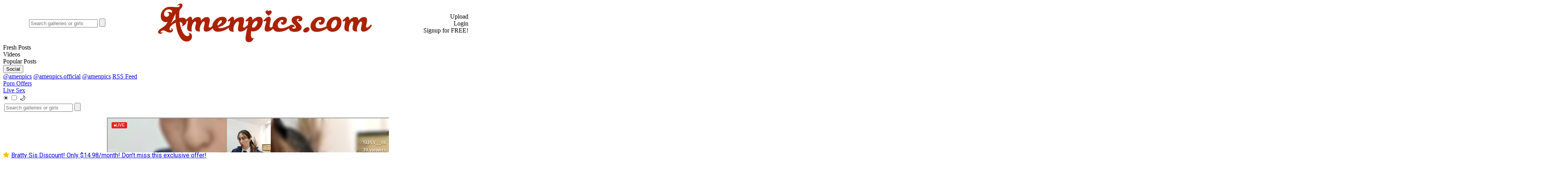

--- FILE ---
content_type: text/html
request_url: https://amenpics.com/video/9607B6D6-87F5-41FB-96BD-D3D4A16CAD7B
body_size: 20237
content:
<!doctype html>
<html lang="en">
<head>
    <meta charset="utf-8" />
<link rel="alternate" hreflang="x-default" href="https://www.amenpics.com/" />
<link href="//fonts.googleapis.com/css?family=Open+Sans:400,700,600,300&amp;subset=latin,greek" rel="stylesheet" type="text/css">
<link href="//fonts.googleapis.com/css?family=Open+Sans+Condensed:300,700&subset=latin,greek" rel="stylesheet" type="text/css">
<link href="//fonts.googleapis.com/css?family=Roboto+Condensed:400,400i,500,700,300&amp;subset=latin,greek" rel="stylesheet" type="text/css">
<link href="//fonts.googleapis.com/css?family=Roboto:400,300,500,700&amp;subset=latin,greek" rel="stylesheet" type="text/css">

<meta name='dmca-site-verification' content='dkJsT0NPRWZGZ29hK0xhUHBUbWlLN2libHB5ZWgxNnFnN1R6WTEvcTl2UT01' />
<meta name="eroads_" content="deff6f0f14dd1dd002c220c3aace2ec2" />



<script src="/includes/jquery/jquery-2.1.1.min.js"></script>

<!--<link rel="stylesheet" href="/includes/awesomplete/awesomplete.css" />
<script src="/includes/awesomplete/awesomplete.js"></script>-->
   
<link rel="stylesheet" href="/includes/fancybox/source/jquery.fancybox.css" type="text/css" media="screen" />
<script type="text/javascript" src="/includes/fancybox/source/jquery.fancybox.pack.js"></script>
<script type="text/javascript" src="/includes/fancybox/source/helpers/jquery.fancybox-media.js"></script>
<script src="/includes/clipboard.min.js"></script>
<script src="https://cdn.jsdelivr.net/npm/js-cookie@3.0.1/dist/js.cookie.min.js"></script>


    <link rel="stylesheet" href="/includes/style_full.css?x=1/21/2026 2:44:26 PM" type="text/css"/>





<!-- Google tag (gtag.js) -->
<script async src="https://www.googletagmanager.com/gtag/js?id=G-R096DXHMJ7"></script>
<script>
  window.dataLayer = window.dataLayer || [];
  function gtag(){dataLayer.push(arguments);}
  gtag('js', new Date());

  gtag('config', 'G-R096DXHMJ7');
</script>

<script type="text/javascript" src="/includes/js.cookie.js"></script>
<script type="text/javascript" src="/includes/js_full.js"></script>
<script src="https://cdn-fc.com/creatives/bar/bar.min.js?v=1742148239"></script>

                <script src="/includes/fluidplayer-3.5.0.min.js"></script>
                <meta property="og:image:width" content="1280"/>
                <meta property="og:image:height" content="720"/>
        


        
        
        <link rel="canonical" href="https://www.amenpics.com/video/9607B6D6-87F5-41FB-96BD-D3D4A16CAD7B">


        <meta property="fb:app_id"      content="510791552619985">
        <meta property="og:title"       content="My Stepbrothers Fat Cock - S28:E8 | Amenpics.com - Erotic Pictures and Videos Of Beautiful Girls And Nude Models">
        <meta property="og:url"         content="https://www.amenpics.com/video/9607B6D6-87F5-41FB-96BD-D3D4A16CAD7B"/>
        <meta property="og:type"        content="article" />
        <meta property="og:image"       content="https://www.amenpics.com/images/posts/2023/_radF8FB7-2023-9-3.jpg">

        <meta name="twitter:card" content="summary_large_image">
        <meta name="twitter:site" content="@amenpics">
        <meta name="twitter:title" content="My Stepbrothers Fat Cock - S28:E8 | Amenpics.com - Erotic Pictures and Videos Of Beautiful Girls And Nude Models">
        <meta name="twitter:description" content="Molly Litle can't help but mock her stepbrother Jay Romero. Today, she makes fun of him for having his pants down l">
        <meta name="twitter:image" content="https://www.amenpics.com/images/posts/2023/_radF8FB7-2023-9-3.jpg">    

    
    <meta name="RATING" content="RTA-5042-1996-1400-1577-RTA" />
    <meta name="viewport" content="width=device-width,initial-scale=1,maximum-scale=1,user-scalable=no">

    <link rel="apple-touch-icon" sizes="180x180" href="/apple-touch-icon.png">
    <link rel="icon" type="image/png" sizes="32x32" href="/favicon-32x32.png">
    <link rel="icon" type="image/png" sizes="16x16" href="/favicon-16x16.png">
    <link rel="manifest" href="/site.webmanifest">
    <link rel="mask-icon" href="/safari-pinned-tab.svg" color="#aa2200">
    <meta name="msapplication-TileColor" content="#aa2200">
    <meta name="theme-color" content="#ffffff">

    <link rel="alternate" type="application/rss+xml" title="RSS" href="https://www.amenpics.com/images/posts/amenpics_RSS.xml" />
    <meta name="keywords" content="free erotic pictures, nude, models, erotica, pussy, topless babes, beauty nudes, met art, girls, femjoy, models mc nudes, mcn, nude massage, 18 nude girls, xart, x-art, caprice, wowgirls, wowporn, joymii, twistys, playboy, playmates, celebrities, ftv, ftv girls,nude videos, nude women, naked women, eighteen, playboy plus, mpl studio" />
    <meta name="description" content="Amenpics.com provides thumbnail links to the most beautiful nude models on the web. Daily updated erotic picture galleries." />
    <meta property="og:description" content="Molly Litle can't help but mock her stepbrother Jay Romero. Today, she makes fun of him for having his pants down low without even though he's not hard at all. Molly tells Jay that she's going to start walking around with her panties down low. In response, Jay snaps that he'd put his big fat cock in her pussy if she did. She challenges him to just do it.Jay backs down initially, but when Molly approaches him later with her panties around her knees, Jay bends her over the table and shoves it in. Molly is suitably impressed by the size of Jay's dick. She needs more than just a pussy pounding bent over the table! Dropping to her knees, she strokes Jay and sucks him from balls to head to make sure he's with her in continuing their liaison.Moving to the couch, Molly climbs aboard Jay's hardon and rides him in reverse cowgirl. Her petite frame is so easy for Jay to pick up and move as he will. He turns Molly onto her side so she can curl up and get pounded on her side. When she sprawls out and spreads her thighs, Molly gets one last hard fuck before Jay pulls out to nut all over her twat." />
    <meta http-equiv="cache-control" content="public">
    <meta http-equiv="expires" content="Tue, 21 Jul 2026 00:00:01 GMT">
    <meta name="norton-safeweb-site-verification" content="mt1ehllj3uf44q567r8fql9gnp86a16ek3lglrwtnaguc4jwfgx5c3tohc18y--jd2f5iv0hlal9wnqlj18u38ov4wsad5f-98gxtheqvhcxjqzxn0-w3-rxq4srnnbc" />
    <style>
        .blurred {
            filter: blur(6px);
            transition: filter 0.3s ease; /* optional smooth transition */
        }
    </style>
    <title>My Stepbrothers Fat Cock - S28:E8 | Amenpics.com - Erotic Pictures and Videos Of Beautiful Girls And Nude Models</title>
</head>
<body class="mainbody">
<script type="application/javascript">
    (function() {
        //version 1.0.0
        var adConfig = {
            "ads_host": "a.pemsrv.com",
            "syndication_host": "s.pemsrv.com",
            "idzone": 4483037,
            "popup_fallback": true,
            "popup_force": false,
            "chrome_enabled": true,
            "new_tab": true,
            "frequency_period": 90,
            "frequency_count": 1,
            "trigger_method": 2,
            "trigger_class": "pin",
            "trigger_delay": 0,
            "only_inline": false
        };
        if(!window.document.querySelectorAll){document.querySelectorAll=document.body.querySelectorAll=Object.querySelectorAll=function querySelectorAllPolyfill(r,c,i,j,a){var d=document,s=d.createStyleSheet();a=d.all;c=[];r=r.replace(/\[for\b/gi,"[htmlFor").split(",");for(i=r.length;i--;){s.addRule(r[i],"k:v");for(j=a.length;j--;){a[j].currentStyle.k&&c.push(a[j])}s.removeRule(0)}return c}}var popMagic={version:1,cookie_name:"",url:"",config:{},open_count:0,top:null,browser:null,venor_loaded:false,venor:false,configTpl:{ads_host:"",syndication_host:"",idzone:"",frequency_period:720,frequency_count:1,trigger_method:1,trigger_class:"",popup_force:false,popup_fallback:false,chrome_enabled:true,new_tab:false,cat:"",tags:"",el:"",sub:"",sub2:"",sub3:"",only_inline:false,trigger_delay:0,cookieconsent:true},init:function(config){if(typeof config.idzone==="undefined"||!config.idzone){return}if(typeof config["customTargeting"]==="undefined"){config["customTargeting"]=[]}window["customTargeting"]=config["customTargeting"]||null;var customTargeting=Object.keys(config["customTargeting"]).filter(function(c){return c.search("ex_")>=0});if(customTargeting.length){customTargeting.forEach(function(ct){return this.configTpl[ct]=null}.bind(this))}for(var key in this.configTpl){if(!Object.prototype.hasOwnProperty.call(this.configTpl,key)){continue}if(typeof config[key]!=="undefined"){this.config[key]=config[key]}else{this.config[key]=this.configTpl[key]}}if(typeof this.config.idzone==="undefined"||this.config.idzone===""){return}if(this.config.only_inline!==true){this.loadHosted()}this.addEventToElement(window,"load",this.preparePop)},getCountFromCookie:function(){if(!this.config.cookieconsent){return 0}var shownCookie=popMagic.getCookie(popMagic.cookie_name);var ctr=typeof shownCookie==="undefined"?0:parseInt(shownCookie);if(isNaN(ctr)){ctr=0}return ctr},getLastOpenedTimeFromCookie:function(){var shownCookie=popMagic.getCookie(popMagic.cookie_name);var delay=null;if(typeof shownCookie!=="undefined"){var value=shownCookie.split(";")[1];delay=value>0?parseInt(value):0}if(isNaN(delay)){delay=null}return delay},shouldShow:function(){if(popMagic.open_count>=popMagic.config.frequency_count){return false}var ctr=popMagic.getCountFromCookie();const last_opened_time=popMagic.getLastOpenedTimeFromCookie();const current_time=Math.floor(Date.now()/1e3);const maximumDelayTime=last_opened_time+popMagic.config.trigger_delay;if(last_opened_time&&maximumDelayTime>current_time){return false}popMagic.open_count=ctr;return!(ctr>=popMagic.config.frequency_count)},venorShouldShow:function(){return popMagic.venor_loaded&&popMagic.venor==="0"},setAsOpened:function(){var new_ctr=1;if(popMagic.open_count!==0){new_ctr=popMagic.open_count+1}else{new_ctr=popMagic.getCountFromCookie()+1}const last_opened_time=Math.floor(Date.now()/1e3);if(popMagic.config.cookieconsent){popMagic.setCookie(popMagic.cookie_name,`${new_ctr};${last_opened_time}`,popMagic.config.frequency_period)}},loadHosted:function(){var hostedScript=document.createElement("script");hostedScript.type="application/javascript";hostedScript.async=true;hostedScript.src="//"+this.config.ads_host+"/popunder1000.js";hostedScript.id="popmagicldr";for(var key in this.config){if(!Object.prototype.hasOwnProperty.call(this.config,key)){continue}if(key==="ads_host"||key==="syndication_host"){continue}hostedScript.setAttribute("data-exo-"+key,this.config[key])}var insertAnchor=document.getElementsByTagName("body").item(0);if(insertAnchor.firstChild){insertAnchor.insertBefore(hostedScript,insertAnchor.firstChild)}else{insertAnchor.appendChild(hostedScript)}},preparePop:function(){if(typeof exoJsPop101==="object"&&Object.prototype.hasOwnProperty.call(exoJsPop101,"add")){return}popMagic.top=self;if(popMagic.top!==self){try{if(top.document.location.toString()){popMagic.top=top}}catch(err){}}popMagic.cookie_name="zone-cap-"+popMagic.config.idzone;if(popMagic.shouldShow()){var xmlhttp=new XMLHttpRequest;xmlhttp.onreadystatechange=function(){if(xmlhttp.readyState==XMLHttpRequest.DONE){popMagic.venor_loaded=true;if(xmlhttp.status==200){popMagic.venor=xmlhttp.responseText}else{popMagic.venor="0"}}};var protocol=document.location.protocol!=="https:"&&document.location.protocol!=="http:"?"https:":document.location.protocol;xmlhttp.open("GET",protocol+"//"+popMagic.config.syndication_host+"/venor.php",true);try{xmlhttp.send()}catch(error){popMagic.venor_loaded=true}}popMagic.buildUrl();popMagic.browser=popMagic.browserDetector.detectBrowser(navigator.userAgent);if(!popMagic.config.chrome_enabled&&(popMagic.browser.name==="chrome"||popMagic.browser.name==="crios")){return}var popMethod=popMagic.getPopMethod(popMagic.browser);popMagic.addEvent("click",popMethod)},getPopMethod:function(browserInfo){if(popMagic.config.popup_force){return popMagic.methods.popup}if(popMagic.config.popup_fallback&&browserInfo.name==="chrome"&&browserInfo.version>=68&&!browserInfo.isMobile){return popMagic.methods.popup}if(browserInfo.isMobile){return popMagic.methods.default}if(browserInfo.name==="chrome"){return popMagic.methods.chromeTab}return popMagic.methods.default},buildUrl:function(){var protocol=document.location.protocol!=="https:"&&document.location.protocol!=="http:"?"https:":document.location.protocol;var p=top===self?document.URL:document.referrer;var script_info={type:"inline",name:"popMagic",ver:this.version};var encodeScriptInfo=function(script_info){var result=script_info["type"]+"|"+script_info["name"]+"|"+script_info["ver"];return encodeURIComponent(btoa(result))};var customTargetingParams="";if(customTargeting&&Object.keys(customTargeting).length){var customTargetingKeys=typeof customTargeting==="object"?Object.keys(customTargeting):customTargeting;var value;customTargetingKeys.forEach(function(key){if(typeof customTargeting==="object"){value=customTargeting[key]}else if(Array.isArray(customTargeting)){value=scriptEl.getAttribute(key)}var keyWithoutExoPrefix=key.replace("data-exo-","");customTargetingParams+=`&${keyWithoutExoPrefix}=${value}`})}this.url=protocol+"//"+this.config.syndication_host+"/splash.php"+"?cat="+this.config.cat+"&idzone="+this.config.idzone+"&type=8"+"&p="+encodeURIComponent(p)+"&sub="+this.config.sub+(this.config.sub2!==""?"&sub2="+this.config.sub2:"")+(this.config.sub3!==""?"&sub3="+this.config.sub3:"")+"&block=1"+"&el="+this.config.el+"&tags="+this.config.tags+"&cookieconsent="+this.config.cookieconsent+"&scr_info="+encodeScriptInfo(script_info)+customTargetingParams},addEventToElement:function(obj,type,fn){if(obj.addEventListener){obj.addEventListener(type,fn,false)}else if(obj.attachEvent){obj["e"+type+fn]=fn;obj[type+fn]=function(){obj["e"+type+fn](window.event)};obj.attachEvent("on"+type,obj[type+fn])}else{obj["on"+type]=obj["e"+type+fn]}},addEvent:function(type,fn){var targetElements;if(popMagic.config.trigger_method=="3"){targetElements=document.querySelectorAll("a");for(i=0;i<targetElements.length;i++){popMagic.addEventToElement(targetElements[i],type,fn)}return}if(popMagic.config.trigger_method=="2"&&popMagic.config.trigger_method!=""){var trigger_classes;var trigger_classes_final=[];if(popMagic.config.trigger_class.indexOf(",")===-1){trigger_classes=popMagic.config.trigger_class.split(" ")}else{var trimmed_trigger_classes=popMagic.config.trigger_class.replace(/\s/g,"");trigger_classes=trimmed_trigger_classes.split(",")}for(var i=0;i<trigger_classes.length;i++){if(trigger_classes[i]!==""){trigger_classes_final.push("."+trigger_classes[i])}}targetElements=document.querySelectorAll(trigger_classes_final.join(", "));for(i=0;i<targetElements.length;i++){popMagic.addEventToElement(targetElements[i],type,fn)}return}popMagic.addEventToElement(document,type,fn)},setCookie:function(name,value,ttl_minutes){if(!this.config.cookieconsent){return false}ttl_minutes=parseInt(ttl_minutes,10);var now_date=new Date;now_date.setMinutes(now_date.getMinutes()+parseInt(ttl_minutes));var c_value=encodeURIComponent(value)+"; expires="+now_date.toUTCString()+"; path=/";document.cookie=name+"="+c_value},getCookie:function(name){if(!this.config.cookieconsent){return false}var i,x,y,cookiesArray=document.cookie.split(";");for(i=0;i<cookiesArray.length;i++){x=cookiesArray[i].substr(0,cookiesArray[i].indexOf("="));y=cookiesArray[i].substr(cookiesArray[i].indexOf("=")+1);x=x.replace(/^\s+|\s+$/g,"");if(x===name){return decodeURIComponent(y)}}},randStr:function(length,possibleChars){var text="";var possible=possibleChars||"ABCDEFGHIJKLMNOPQRSTUVWXYZabcdefghijklmnopqrstuvwxyz0123456789";for(var i=0;i<length;i++){text+=possible.charAt(Math.floor(Math.random()*possible.length))}return text},isValidUserEvent:function(event){if("isTrusted"in event&&event.isTrusted&&popMagic.browser.name!=="ie"&&popMagic.browser.name!=="safari"){return true}else{return event.screenX!=0&&event.screenY!=0}},isValidHref:function(href){if(typeof href==="undefined"||href==""){return false}var empty_ref=/\s?javascript\s?:/i;return!empty_ref.test(href)},findLinkToOpen:function(clickedElement){var target=clickedElement;var location=false;try{var breakCtr=0;while(breakCtr<20&&!target.getAttribute("href")&&target!==document&&target.nodeName.toLowerCase()!=="html"){target=target.parentNode;breakCtr++}var elementTargetAttr=target.getAttribute("target");if(!elementTargetAttr||elementTargetAttr.indexOf("_blank")===-1){location=target.getAttribute("href")}}catch(err){}if(!popMagic.isValidHref(location)){location=false}return location||window.location.href},getPuId:function(){return"ok_"+Math.floor(89999999*Math.random()+1e7)},browserDetector:{browserDefinitions:[["firefox",/Firefox\/([0-9.]+)(?:\s|$)/],["opera",/Opera\/([0-9.]+)(?:\s|$)/],["opera",/OPR\/([0-9.]+)(:?\s|$)$/],["edge",/Edg(?:e|)\/([0-9._]+)/],["ie",/Trident\/7\.0.*rv:([0-9.]+)\).*Gecko$/],["ie",/MSIE\s([0-9.]+);.*Trident\/[4-7].0/],["ie",/MSIE\s(7\.0)/],["safari",/Version\/([0-9._]+).*Safari/],["chrome",/(?!Chrom.*Edg(?:e|))Chrom(?:e|ium)\/([0-9.]+)(:?\s|$)/],["chrome",/(?!Chrom.*OPR)Chrom(?:e|ium)\/([0-9.]+)(:?\s|$)/],["bb10",/BB10;\sTouch.*Version\/([0-9.]+)/],["android",/Android\s([0-9.]+)/],["ios",/Version\/([0-9._]+).*Mobile.*Safari.*/],["yandexbrowser",/YaBrowser\/([0-9._]+)/],["crios",/CriOS\/([0-9.]+)(:?\s|$)/]],detectBrowser:function(userAgent){var isMobile=userAgent.match(/Android|BlackBerry|iPhone|iPad|iPod|Opera Mini|IEMobile|WebOS|Windows Phone/i);for(var i in this.browserDefinitions){var definition=this.browserDefinitions[i];if(definition[1].test(userAgent)){var match=definition[1].exec(userAgent);var version=match&&match[1].split(/[._]/).slice(0,3);var versionTails=Array.prototype.slice.call(version,1).join("")||"0";if(version&&version.length<3){Array.prototype.push.apply(version,version.length===1?[0,0]:[0])}return{name:definition[0],version:version.join("."),versionNumber:parseFloat(version[0]+"."+versionTails),isMobile:isMobile}}}return{name:"other",version:"1.0",versionNumber:1,isMobile:isMobile}}},methods:{default:function(triggeredEvent){if(!popMagic.shouldShow()||!popMagic.venorShouldShow()||!popMagic.isValidUserEvent(triggeredEvent))return true;var clickedElement=triggeredEvent.target||triggeredEvent.srcElement;var href=popMagic.findLinkToOpen(clickedElement);window.open(href,"_blank");popMagic.setAsOpened();popMagic.top.document.location=popMagic.url;if(typeof triggeredEvent.preventDefault!=="undefined"){triggeredEvent.preventDefault();triggeredEvent.stopPropagation()}return true},chromeTab:function(event){if(!popMagic.shouldShow()||!popMagic.venorShouldShow()||!popMagic.isValidUserEvent(event))return true;if(typeof event.preventDefault!=="undefined"){event.preventDefault();event.stopPropagation()}else{return true}var a=top.window.document.createElement("a");var target=event.target||event.srcElement;a.href=popMagic.findLinkToOpen(target);document.getElementsByTagName("body")[0].appendChild(a);var e=new MouseEvent("click",{bubbles:true,cancelable:true,view:window,screenX:0,screenY:0,clientX:0,clientY:0,ctrlKey:true,altKey:false,shiftKey:false,metaKey:true,button:0});e.preventDefault=undefined;a.dispatchEvent(e);a.parentNode.removeChild(a);window.open(popMagic.url,"_self");popMagic.setAsOpened()},popup:function(triggeredEvent){if(!popMagic.shouldShow()||!popMagic.venorShouldShow()||!popMagic.isValidUserEvent(triggeredEvent))return true;var winOptions="";if(popMagic.config.popup_fallback&&!popMagic.config.popup_force){var height=Math.max(Math.round(window.innerHeight*.8),300);var width=Math.max(Math.round(window.innerWidth*.7),300);var top=window.screenY+100;var left=window.screenX+100;winOptions="menubar=1,resizable=1,width="+width+",height="+height+",top="+top+",left="+left}var prePopUrl=document.location.href;var popWin=window.open(prePopUrl,popMagic.getPuId(),winOptions);setTimeout(function(){popWin.location.href=popMagic.url},200);popMagic.setAsOpened();if(typeof triggeredEvent.preventDefault!=="undefined"){triggeredEvent.preventDefault();triggeredEvent.stopPropagation()}}}};    popMagic.init(adConfig);
    })();
</script>
<div class="uparrow" id="uparrow" title="Jump to top"></div>
<div id="menu">
    <table style="width:90%;border:0px;border-collapse:collapse;padding:0px;border-spacing:0px;margin:0px auto">
        <tr>
            <td style="white-space:nowrap;text-align:left;padding-left:0px;">
                <form method="post" action="/" id="sf1" name="sf1" class="hidemobile">
                    <table id="sTable">
                        <tr>
                            <td><input type="text" name="SearchStr" id="SearchStr" placeholder="Search galleries or girls" class="sBox" value="" autocomplete="off"/></td>
                            <td><input type="submit" value="" class="sButton" id="sButton" title="Start Search" /></td>
                        </tr>
                    </table>
                </form>
            </td>
            <td style="width:100%;text-align:center;vertical-align:middle;"><a href="https://www.amenpics.com" target="_top" title="Amenpics.com"><img src="/images/logo_lg_2017.png" class="mainlogo" alt="Amenpics.com" /></a></td>
            <td style="white-space:nowrap;text-align:right;padding:0px 0px 0px 0px;">
                
                    <div class="headOptions">
                        <div class="butUpload headOver" onclick="document.getElementById('mif').src ='/includes/openfb.asp?ax=accloginF&closeclick=x'">Upload</div>
                        <div class="butLogin headOver"  onclick="document.getElementById('mif').src='/includes/openfb.asp?ax=accloginF&closeclick=x'">Login</div>
                        <div class="butAccount headOverRed" onclick="document.getElementById('mif').src = '/includes/openfb.asp?ax=registerSM&cc=F'">Signup for FREE!</div>
                    </div>
                
            </td>
        </tr>
    </table>
</div>
<div id="menuSM" onclick="top.document.location.href='https://www.amenpics.com'"></div>
<div id="topButtonsDIV" >
    <div class="featButtons" onclick="document.location.href='/?ord=obD'">Fresh Posts</div>
    <div class="featButtons" onclick="document.location.href='/?ord=obf'">Videos</div>
    <div class="featButtons hidemobile" onclick="document.getElementById('mif').src='/includes/openfb.asp?ax=popularDates'">Popular Posts</div>
    <div class="featButtons hidemobile">
        <div class="ndropdown">
            <button class="ndropbtn">Social</button><span class="xarrow xarrowdown"></span>
            <div class="ndropdown-content">
                <a href="https://twitter.com/amenpics" target="_blank" title="Twitter"><span class="socialmenu twitter"></span>@amenpics</a>
                <a href="https://instagram.com/amenpics.official" target="_blank" title="Instagram"><span class="socialmenu instagram"></span>@amenpics.official</a>
                <a href="https://sharesome.com/amenpics" target="_blank" title="Sharesome"><span class="socialmenu sharesome"></span>@amenpics</a>
                <a href="https://feeds.feedburner.com/amenpics" target="_blank"><span class="socialmenu rss"></span>RSS Feed</a>
            </div>
        </div>
    </div>
    <!-- keep this inline -->
    <a href="http://amenpics.adultdazzle.com/?utm_source=amenpics&utm_medium=headerlink&utm_campaign=default" target="_blank">
        <div class="featButtons" id="adxx">Porn Offers</div>
    </a>
    <a href="https://bongacams8.com/track?c=619675" target="_blank"><div class="featButtons lastitem red">Live Sex</div></a>

    <!-- move switch-wrapper INSIDE flex row -->
    <div class="switch-wrapper">
        <span class="theme-icon">☀️</span>
        <label class="switch">
            <input type="checkbox" id="modeToggle">
            <span class="slider"></span>
        </label>
        <span class="theme-icon">🌙</span>
    </div>
    <form method="post" action="/" id="searchSM" name="sf1" class="hidedesktop">
        <table id="sTableSM">
            <tr>
                <td><input type="text" name="SearchStr" id="SearchStrSM" placeholder="Search galleries or girls" class="sBox" value="" autocomplete="off"/></td>
                <td><input type="submit" value="" class="sButton" id="sButtonSM" title="Start Search" /></td>
            </tr>
        </table>
    </form>
</div>


<div style="width:728px;text-align:center;margin:10px auto -5px auto;z-index:0;display:block;height:90px;">
    <script async type="application/javascript" src="https://a.magsrv.com/ad-provider.js"></script> 
    <ins class="eas6a97888e2" data-zoneid="4450350"></ins> 
    <script>(AdProvider = window.AdProvider || []).push({"serve": {}});</script>
</div>

<style>
    #video-id:hover {
        cursor: pointer!important;
    }

    #fluid_video_wrapper_video-id {
        width: unset!important;
        height: auto!important;
        max-width:1280px;
        max-height:720px;
    }

</style>
<div class="galleryTitleBarVideo"></div>
<div class="wrapperX"">
    <div id="gallerypics">
        <div style="display:block;max-width:1280px;padding:3px 0px 3px 0px;font-family:Roboto;margin:-5px auto 0px auto;text-align:left;"><span style="color:#aaa;font-size:14px;"></span><a id="vpofferlink" class="underlineTXT" href="https://amenpics.adultdazzle.com/discount/brattysis?utm_source=amenpics&utm_medium=feed&utm_campaign=deal_brattysis" target="_blank" ><img src="/images/icon_star.png" style="min-width:unset;width:16px!important;height:16px!important;margin-right:5px;vertical-align:middle;margin-top:-5px">Bratty Sis Discount! Only $14.98/month! Don't miss this exclusive offer!</a></div>
        <video id="video-id" style="object-fit:cover;outline:none;height:100%;width:100%;" poster="/includes/imgSize.asp?filename=2023/_radF8FB7-2023-9-3.jpg&fid=videoposter">
            <source src="https://www.amenpics.com/images/posts/videos/9607B6D6-87F5-41FB-96BD-D3D4A16CAD7B.mp4" type="video/mp4" />
        </video>
        <div class="faphouse">
                    <script>
            var text={
            'en':'<span>😍 Watch and download FULL videos in high quality 🔥</span> <span class="fh-button fh-button3">GET ACCESS</span>',
            'de':'<span>😍 Schau und lade VOLLE Videos in hoher Qualität herunter 🔥</span> <span class="fh-button fh-button3">ZUGANG ERHALTEN</span>',
            'id':'<span>😍 Tonton dan unduh video PENUH dengan kualitas tinggi 🔥</span> <span class="fh-button fh-button3">DAPATKAN AKSES</span>',
            'jv':'<span>😍 Nonton lan ngundhuh video LENGKAP kanthi kualitas dhuwur 🔥</span> <span class="fh-button fh-button3">ENTUK AKSES</span>',
            'su':'<span>😍 Tonton jeung unduh pidio LENGKAP dina kualitas luhur 🔥</span> <span class="fh-button fh-button3">CANDak AKSÉS</span>',
            'ta':'<span>😍 முழு வீடியோக்களை உயர்தரத்தில் பாருங்கள் மற்றும் பதிவிறக்குங்கள் 🔥</span> <span class="fh-button fh-button3">அணுகலை பெற</span>',
            'te':'<span>😍 పూర్తి వీడియోలను అధిక నాణ్యతలో చూడండి మరియు డౌన్‌లోడ్ చేయండి 🔥</span> <span class="fh-button fh-button3">ప్రవేశం పొందండి</span>',
            'mr':'<span>😍 FULL व्हिडिओ उच्च गुणवत्तेत पाहा आणि डाउनलोड करा 🔥</span> <span class="fh-button fh-button3">प्रवेश मिळवा</span>',
            'gu':'<span>😍 FULL વિડિયો ઉચ્ચ ગુણવત્તામાં જુઓ અને ડાઉનલોડ કરો 🔥</span> <span class="fh-button fh-button3">પ્રવેશ મેળવો</span>',
            'pa':'<span>😍 FULL ਵੀਡੀਓ ਉੱਚ ਕੁਆਲਿਟੀ ਵਿੱਚ ਵੇਖੋ ਤੇ ਡਾਊਨਲੋਡ ਕਰੋ 🔥</span> <span class="fh-button fh-button3">ਐਕਸੈੱਸ ਲਵੋ</span>',
            'hi':'<span>😍 FULL वीडियो उच्च गुणवत्ता में देखें और डाउनलोड करें 🔥</span> <span class="fh-button fh-button3">एक्सेस पाएं</span>',
            'bn':'<span>😍 FULL ভিডিও উচ্চ মানে দেখুন এবং ডাউনলোড করুন 🔥</span> <span class="fh-button fh-button3">এ্যাক্সেস নিন</span>',
            'ml':'<span>😍 FULL വീഡിയോകൾ ഉയർന്ന ഗുണമേന്മയിൽ കാണൂ, ഡൗൺലോഡ് ചെയ്യൂ 🔥</span> <span class="fh-button fh-button3">പ്രവേശനം നേടുക</span>',
            'kn':'<span>😍 FULL ವೀಡಿಯೊಗಳನ್ನು ಹೆಚ್ಚಿನ ಗುಣಮಟ್ಟದಲ್ಲಿ ನೋಡಿ ಮತ್ತು ಡೌನ್‌ಲೋಡ್ ಮಾಡಿ 🔥</span> <span class="fh-button fh-button3">ಪ್ರವೇಶ ಪಡೆಯಿರಿ</span>',
            'or':'<span>😍 FULL ଭିଡିଓ ଉଚ୍ଚ ଗୁଣବତ୍ତାରେ ଦେଖନ୍ତୁ ଏବଂ ଡାଉନଲୋଡ୍ କରନ୍ତୁ 🔥</span> <span class="fh-button fh-button3">ଅଭିଗମ ପାଆନ୍ତୁ</span>',
            'as':'<span>😍 FULL ভিডিও উচ্চ গুণগতত চাওক আৰু ডাউনল’ড কৰক 🔥</span> <span class="fh-button fh-button3">এক্সেছ লাভ কৰক</span>',
            'ne':'<span>😍 FULL भिडियो उच्च गुणस्तरमा हेर्नुहोस् र डाउनलोड गर्नुहोस् 🔥</span> <span class="fh-button fh-button3">प्रवेश पाउनुहोस्</span>',
            'ur':'<span>😍 FULL ویڈیوز اعلیٰ معیار میں دیکھیں اور ڈاؤن لوڈ کریں 🔥</span> <span class="fh-button fh-button3">رسائی حاصل کریں</span>',
            'tl':'<span>😍 Manood at mag-download ng FULL videos na may mataas na kalidad 🔥</span> <span class="fh-button fh-button3">KUNIN ANG ACCESS</span>',
            'ceb':'<span>😍 Tan-awa ug i-download ang FULL videos sa taas nga kalidad 🔥</span> <span class="fh-button fh-button3">KUHAA ANG ACCESS</span>',
            'ilo':'<span>😍 Biroken ken i-download dagiti FULL a video iti naangat a kinalaing 🔥</span> <span class="fh-button fh-button3">ALAEN TI ACCESS</span>',
            'es':'<span>😍 Mira y descarga videos COMPLETOS en alta calidad 🔥</span> <span class="fh-button fh-button3">OBTENER ACCESO</span>',
            'nah':'<span>😍 Xittaz itta uān xitlāxilōti FULL tlācatl video īpan cualtīlli altā 🔥</span> <span class="fh-button fh-button3">XIGRĀPI ĀXCES</span>',
            'my':'<span>😍 FULL ဗီဒီယိုများကို အရည်အသွေးမြင့်ဖြင့် ကြည့်ပြီး ဒေါင်းလုပ်လုပ်ပါ 🔥</span> <span class="fh-button fh-button3">အသုံးပြုခွင့်ယူရန်</span>',
            'vi':'<span>😍 Xem và tải FULL video chất lượng cao 🔥</span> <span class="fh-button fh-button3">NHẬN QUYỀN TRUY CẬP</span>',
            'km':'<span>😍 មើល និងទាញយកវីដេអូពេញលេញជាមួយគុណភាពខ្ពស់ 🔥</span> <span class="fh-button fh-button3">ទទួលការចូលដំណើរការ</span>',
            'fr':'<span>😍 Regardez et téléchargez des vidéos COMPLÈTES en haute qualité 🔥</span> <span class="fh-button fh-button3">OBTENIR L’ACCÈS</span>',
            'ms':'<span>😍 Tonton dan muat turun video PENUH dalam kualiti tinggi 🔥</span> <span class="fh-button fh-button3">DAPATKAN AKSES</span>',
            'zh':'<span>😍 观看并下载高质量的完整视频 🔥</span> <span class="fh-button fh-button3">获取访问</span>',
            'th':'<span>😍 ดูและดาวน์โหลดวิดีโอแบบเต็มด้วยคุณภาพสูง 🔥</span> <span class="fh-button fh-button3">ขอสิทธิ์เข้าถึง</span>',
            'ku':'<span>😍 Vîdyoyên TEWRE bi kêşeya bilind seyr û daxîne 🔥</span> <span class="fh-button fh-button3">DESTPEKÊ WERBIGRE</span>',
            'pt':'<span>😍 Assista e baixe vídeos COMPLETOS em alta qualidade 🔥</span> <span class="fh-button fh-button3">OBTER ACESSO</span>',
            'nl':'<span>😍 Bekijk en download VOLLEDIGE video’s in hoge kwaliteit 🔥</span> <span class="fh-button fh-button3">TOEGANG KRIJGEN</span>',
            'sr':'<span>😍 Гледај и преузми ПУНЕ видео записе у високом квалитету 🔥</span> <span class="fh-button fh-button3">ДОБИЈ ПРИСТУП</span>',
            'uk':'<span>😍 Дивіться та завантажуйте ПОВНІ відео у високій якості 🔥</span> <span class="fh-button fh-button3">ОТРИМАТИ ДОСТУП</span>',
            'pl':'<span>😍 Oglądaj i pobieraj PEŁNE filmy w wysokiej jakości 🔥</span> <span class="fh-button fh-button3">UZYSKAJ DOSTĘP</span>',
            'sv':'<span>😍 Titta på och ladda ner FULLA videor i hög kvalitet 🔥</span> <span class="fh-button fh-button3">FÅ ÅTKOMST</span>',
            'fi':'<span>😍 Katso ja lataa TÄYDET videot korkealla laadulla 🔥</span> <span class="fh-button fh-button3">HANKI KÄYTTÖOIKEUS</span>',
            'da':'<span>😍 Se og download FULDE videoer i høj kvalitet 🔥</span> <span class="fh-button fh-button3">FÅ ADGANG</span>',
            'no':'<span>😍 Se og last ned FULL video i høy kvalitet 🔥</span> <span class="fh-button fh-button3">FÅ TILGANG</span>',
            'is':'<span>😍 Horfðu á og sæktu FULL myndbönd í hárum gæðum 🔥</span> <span class="fh-button fh-button3">FÁ AÐGANG</span>',
            'lv':'<span>😍 Skaties un lejupielādē PILNUS video augstā kvalitātē 🔥</span> <span class="fh-button fh-button3">IEGŪT PIEKĻUVI</span>',
            'hu':'<span>😍 Nézz és tölts le TELJES videókat magas minőségben 🔥</span> <span class="fh-button fh-button3">HOZZÁFÉRÉS KÉRÉSE</span>',
            'af':'<span>😍 Kyk en laai VOL video’s af in hoë kwaliteit 🔥</span> <span class="fh-button fh-button3">KRY TOEGANG</span>',
            'zu':'<span>😍 Buka futhi ulande amavidiyo AGCWELE ngekhwalithi ephezulu 🔥</span> <span class="fh-button fh-button3">THOLA UKUNGENA</span>',
            'xh':'<span>😍 Bukela kwaye ukhuphele iividiyo EZIZEZIZEGQITHISILEYO kumgangatho ophezulu 🔥</span> <span class="fh-button fh-button3">FUMANA UFikelelo</span>',
            'st':'<span>😍 Shebella le ho jarolla livideo TSE FELletseng ka boleng bo phahameng 🔥</span> <span class="fh-button fh-button3">FUMANA PHIHLELLO</span>',
            'cs':'<span>😍 Sledujte a stahujte PLNÁ videa ve vysoké kvalitě 🔥</span> <span class="fh-button fh-button3">ZÍSKAT PŘÍSTUP</span>',
            'ru':'<span>😍 Смотрите и скачивайте ПОЛНЫЕ видео в высоком качестве 🔥</span> <span class="fh-button fh-button3">ПОЛУЧИТЬ ДОСТУП</span>',
            'ja':'<span>😍 高品質のフル動画を視聴＆ダウンロード 🔥</span> <span class="fh-button fh-button3">アクセスを取得</span>',
            'ro':'<span>😍 Urmărește și descarcă videoclipuri COMPLETE la calitate înaltă 🔥</span> <span class="fh-button fh-button3">OBȚINE ACCES</span>',
            'ar':'<span>😍 شاهد وحمّل مقاطع فيديو كاملة بجودة عالية 🔥</span> <span class="fh-button fh-button3">احصل على الوصول</span>',
            'ps':'<span>😍 بشپړ ویډیوګانې په لوړې کچې کیفیت کې وګورئ او ښکته یې کړئ 🔥</span> <span class="fh-button fh-button3">لاس‌رسی ترلاسه کړئ</span>',
            'fa':'<span>😍 ویدیوهای کامل را با کیفیت بالا تماشا و دانلود کنید 🔥</span> <span class="fh-button fh-button3">دسترسی بگیر</span>',
            'sd':'<span>😍 FULL وڊيوز اعليٰ معيار ۾ ڏسو ۽ ڊائونلوڊ ڪريو 🔥</span> <span class="fh-button fh-button3">رسائي حاصل ڪريو</span>',
            'si':'<span>😍 පූර්ණ වීඩියෝ උසස් ගුණාත්මකත්වයෙන් නැරඹීම හා බාගත කිරීම 🔥</span> <span class="fh-button fh-button3">ප්‍රවේශය ලබාගන්න</span>',
            'ber':'<span>😍 Wali sy ddɣi-d tividyutin IMMMIDEN s tɣara n tɣallit afellay 🔥</span> <span class="fh-button fh-button3">Awi anekcum</span>',
            'ha':'<span>😍 Kalla ka zazzage cikakkun bidiyoyi da inganci mai kyau 🔥</span> <span class="fh-button fh-button3">SAMU DAMA</span>',
            'ga':'<span>😍 Féach agus íosluchtaigh FÍOR-físeáin i gcáilíocht ard 🔥</span> <span class="fh-button fh-button3">FAIGH ROCHTAIN</span>',
            'be':'<span>😍 Глядзіце і спампоўвайце Поўныя відэа ў высокай якасці 🔥</span> <span class="fh-button fh-button3">АТРЫМАЦЬ ДОСТУП</span>',
            'lt':'<span>😍 Žiūrėkite ir atsisiųskite PILNUS vaizdo įrašus aukšta kokybe 🔥</span> <span class="fh-button fh-button3">GAUTI PRIEIGĄ</span>',
            'mk':'<span>😍 Гледај и симни ПОЛНИ видеа со висок квалитет 🔥</span> <span class="fh-button fh-button3">ДОБИЈ ПРИСТАП</span>',
            'sr-latin':'<span>😍 Gledaj i preuzmi PUNE video snimke u visokom kvalitetu 🔥</span> <span class="fh-button fh-button3">DOBIJ PRISTUP</span>',
            'sq':'<span>😍 Shiko dhe shkarko video të PLOTA me cilësi të lartë 🔥</span> <span class="fh-button fh-button3">MERR AKSES</span>',
            'bg':'<span>😍 Гледайте и изтегляйте ПЪЛНИ видеа с високо качество 🔥</span> <span class="fh-button fh-button3">ВЗЕМИ ДОСТЪП</span>',
            'hr':'<span>😍 Gledaj i preuzmi PUNE videozapise u visokoj kvaliteti 🔥</span> <span class="fh-button fh-button3">DOBIJ PRISTUP</span>',
            'sk':'<span>😍 Pozerajte a sťahujte PLNÉ videá vo vysokej kvalite 🔥</span> <span class="fh-button fh-button3">ZÍSKAŤ PRÍSTUP</span>',
            'cy':'<span>😍 Gwyliwch a lawrlwythwch FIDEOEDD LLAWN o ansawdd uchel 🔥</span> <span class="fh-button fh-button3">CAEL MYNEDIAD</span>',
            'eu':'<span>😍 Ikusi eta deskargatu BIDEO OSOAK kalitate handian 🔥</span> <span class="fh-button fh-button3">ESKURATU SARBIDEA</span>',
            'gl':'<span>😍 Mira e descarga vídeos COMPLETOS en alta calidade 🔥</span> <span class="fh-button fh-button3">OBTER ACCESO</span>',
            'el':'<span>😍 Δες και κατέβασε ΠΛΗΡΗ βίντεο σε υψηλή ποιότητα 🔥</span> <span class="fh-button fh-button3">ΑΠΟΚΤΗΣΕ ΠΡΟΣΒΑΣΗ</span>',
            'tr':'<span>😍 TAM videoları yüksek kalitede izle ve indir 🔥</span> <span class="fh-button fh-button3">ERİŞİM AL</span>'
            };

            var barStyle = '@media (max-width:700px){.fh-line1,.fh-line2,.fh-line3,.fh-line4{padding:3px 0 5px;background-size:cover;font-size:14px;line-height:20px}.fh-button{display:none}}';
  
            var options = {
                url: 'https://fhgte.com/tour?keywords=&utm_campaign=ai.5dZ&utm_content=amenpics.com_bar_under_player',
                defaultLang: 'en',
                target: '_blank',
                rel: 'nofollow',
                marginClass: 'fh-margin',
                designClass: 'fh-line2',
                style: barStyle
            };
  
            banner.init(text, options);
            </script>
        </div>
        <div class="undervideo">
            <script type="text/javascript" src="https://www.adultmedianetwork.org/x/x2.aspx?b=3198&z=0"></script>
        </div>
    </div>
    <div id="gallerymore">
        <a  href="https://brattysis.com/tube/featured?coupon=14071" target="_blank" ><div class="GalredVisit VidredVisitX">DOWNLOAD THE FULL HD VIDEO</div></a>
        <div style="margin-bottom:20px;">
            <script type="text/javascript" src="https://www.adultmedianetwork.org/x/abm.aspx?z=43"></script>
        </div>
        <div>
            <script type="text/javascript" src="https://www.adultmedianetwork.org/x/x.aspx?z=38"></script>
        </div>
        <div class="smalla-d-s">
            <a href="/includes/openfb.asp?ax=contact&ms=Advertise on Amenpics" target="mif">Advertise on Amenpics</a>
        </div>
    </div>
    <div id="gallerymargin" style="width:10px;display:table-cell;vertical-align:top;"></div>
</div>
<div class="xHostedDesc">
    <div id="xDescription">
        <div class="posttitle">My Stepbrothers Fat Cock - S28:E8
            <div id="xShares">
                <img src="/images/icon_twitter_24x24_BW.png" onclick="generic('https://twitter.com/intent/tweet?url=https%3A%2F%2Fwww%2Eamenpics%2Ecom%2Fgallery%2F9607B6D6%2D87F5%2D41FB%2D96BD%2DD3D4A16CAD7B?',550,360)" class="galShareButton inficon" title="Share on Twitter" />
                <img src="/images/icon_fb_BW.png"    onclick="generic('https://www.facebook.com/sharer/sharer.php?u=https%3A%2F%2Fwww%2Eamenpics%2Ecom%2Fgallery%2F9607B6D6%2D87F5%2D41FB%2D96BD%2DD3D4A16CAD7B',550,360)" class="galShareButton inficon" title="Share on Facebook" />
                <a href="viber://forward?text=https://amen.pics/Cq68t4" title="Send via Viber"><img src="/images/icon_viber_color.png"  class="galShareButton" ></a>
                <a href="whatsapp://send?text=https://amen.pics/Cq68t4" title="Send via WhatsApp"><img src="/images/icon_whatsapp_color.png"  class="galShareButton" ></a>
                <a href="https://telegram.me/share/url?url=https://amen.pics/Cq68t4" title="Send via Telegram"><img src="/images/icon_telegram_color.png"  class="galShareButton" ></a>
                <img src="/images/icon_share_BW.png" onclick="document.getElementById('mif').src='/includes/openfb.asp?ax=ems&pid=9607B6D6-87F5-41FB-96BD-D3D4A16CAD7B&tp=gal'" class="galShareButton inficon" title="Share by email" />
                <!--<img src="/images/icon_heart_BW.png" onclick="openFB('mif','/includes/add_favorite.asp?pid=9607B6D6-87F5-41FB-96BD-D3D4A16CAD7B')" class="galShareButton inficon" title="Like" />-->
                <img src="/images/icon_visit_BW.png" onclick="testURL('https://amenpics.adultdazzle.com/discount/brattysis?utm_source=amenpics&utm_medium=feed&utm_campaign=deal_brattysis')" class="galShareButton inficon" title="Download the full nude gallery" />        
                <img src="/images/icon_qr_BW.png" onclick="document.getElementById('mif').src='/includes/openfb.asp?ax=qrCode&url=https://amen.pics/Cq68t4&s=200'" class="galShareButton inficon" title="QR Code" />
                <div style="margin-bottom:10px;display:none">
                    <span style="margin:0px 5px 0px 0px;font-size:15px;vertical-align:middle;display:inline-block;" >Short URL:</span><input type="text" id="shortDIV" value="https://amen.pics/Cq68t4" onclick="this.select()" />
                </div>
                <script>
                    $('#shortDIV').attr('size', $('#shortDIV').val().length);
                </script>
            </div>
        </div>
        <div style="display:block;font-size:15px;">by<span id="Span1"  onclick="window.location.href='/stepfamilies'"><img src="/images/avatars/rad60BE4.png" style="height:18px;margin-left:5px;margin-bottom:-4px;margin-right:2px;cursor:pointer;" /></span><a href="/stepfamilies" target="_top">Step Families Matter</a> in <a href="/stepfamilies/Step-Family-Affairs" target="_top">Step Family Affairs</a></span></div>
        <span class="timerow">Posted 3 years ago</span>
        <div class="mDivHorizontal"><div style="display:block"></div><a target="_top" href="//www.amenpics.com/model/4085/Molly-Little"><div class="mNameHorizontal"><div class="mNameImage" style="background-image:url(/images/models/rad482EB-2024-7-7.jpg);"></div><div class="mNameText">Molly Little<span class="mNameCountry"><img src="/images/flags/us.png" class="mNameFlag">United States</span></div></div></a></div><p style="margin-top:0px;margin-bottom:5px;">Molly Litle can't help but mock her stepbrother Jay Romero. Today, she makes fun of him for having his pants down low without even though he's not hard at all. Molly tells Jay that she's going to start walking around with her panties down low. In response, Jay snaps that he'd put his big fat cock in her pussy if she did. She challenges him to just do it.Jay backs down initially, but when Molly approaches him later with her panties around her knees, Jay bends her over the table and shoves it in. Molly is suitably impressed by the size of Jay's dick. She needs more than just a pussy pounding bent over the table! Dropping to her knees, she strokes Jay and sucks him from balls to head to make sure he's with her in continuing their liaison.Moving to the couch, Molly climbs aboard Jay's hardon and rides him in reverse cowgirl. Her petite frame is so easy for Jay to pick up and move as he will. He turns Molly onto her side so she can curl up and get pounded on her side. When she sprawls out and spreads her thighs, Molly gets one last hard fuck before Jay pulls out to nut all over her twat.</p>Tags:  <a href="/?ord=obt&tagid=5013"><div class="tagBubble">B/G Kissing</div></a> <a href="/?ord=obt&tagid=5015"><div class="tagBubble">Big Dick</div></a> <a href="/?ord=obt&tagid=5004"><div class="tagBubble">Blonde</div></a> <a href="/?ord=obt&tagid=5034"><div class="tagBubble">Fingering</div></a> <a href="/?ord=obt&tagid=5018"><div class="tagBubble">Hardcore</div></a> <a href="/?ord=obt&tagid=5009"><div class="tagBubble">Natural Tits</div></a> <a href="/?ord=obt&tagid=5008"><div class="tagBubble">Shaved Pussy</div></a> <a href="/?ord=obt&tagid=5010"><div class="tagBubble">Small Tits</div></a> <a href="/?ord=obt&tagid=5037"><div class="tagBubble">Squirting</div></a> <a href="/?ord=obt&tagid=5032"><div class="tagBubble">Step Family</div></a> <a href="/?ord=obt&tagid=5031"><div class="tagBubble">Teen 18+</div></a><span class="morelink" onclick="window.open('https://brattysis.com/tube/featured?coupon=14071')">Download the full uncut HD video</span><a  href="https://brattysis.com/tube/featured?coupon=14071" id="nolink" style="width:0px;"></a>
    </div>
</div>

<div class="GalleryWrapper" style="display:none">
    <script type="text/javascript" src="https://www.adultmedianetwork.org/x/x2.aspx?b=3198&z=0"></script>
</div>
<div class="RelatedWrapper">
    <div class="RelatedContent">
        <div class="RelatedTitle"">More videos on Amenpics</div>
        <a href="/video/0257B231-C98C-4D02-B918-2773E2013179" title="Play Video"><div class="RelatedPost"><div class="plbtn" style=""></div><div class="duration"  style=""><span class="hdicon"></span>16:24</div><img class="imgV" src="/images/posts/sized50/2024/_rad104EA-2024-7-25.jpg"><div class="rpInfo">One Girl Is Boring<div class="relnamediv"></div></div></div></a><a href="/video/AEC47BFE-F39A-427A-B45C-A73543CC2029" title="Play Video"><div class="RelatedPost"><div class="plbtn" style=""></div><div class="duration"  style=""><span class="hdicon"></span>13:03</div><img class="imgV" src="/images/posts/sized50/2022/_rad9D7F3-2022-7-19.jpg"><div class="rpInfo">Teach Me<div class="relnamediv"></div></div></div></a><a href="/video/8DBD72B1-E6D9-45CA-9B0F-50A8FC2B8536" title="Play Video"><div class="RelatedPost"><div class="plbtn" style=""></div><div class="duration"  style=""><span class="hdicon"></span>14:48</div><img class="imgV" src="/images/posts/sized50/2024/_radA0836-2024-7-3.jpg"><div class="rpInfo">Four Delicious Pussies<div class="relnamediv"></div></div></div></a><a href="/video/5EFEAC7E-D5B7-4795-889C-B25B6436F3F6" title="Play Video"><div class="RelatedPost"><div class="plbtn" style=""></div><div class="duration"  style=""><span class="hdicon"></span>16:21</div><img class="imgV" src="/images/posts/sized50/2024/_radD3881-2024-12-23.jpg"><div class="rpInfo">Woke Up Wet Down There<div class="relnamediv"></div></div></div></a><a href="/video/E0355FCB-B7B0-49F7-BCE9-C3A0B8C7AE32" title="Play Video"><div class="RelatedPost"><div class="plbtn" style=""></div><div class="duration"  style=""><span class="hdicon"></span>10:12</div><img class="imgV" src="/images/posts/sized50/2024/_rad3AA5D-2024-4-21.jpg"><div class="rpInfo">Perfect Boobs<div class="relnamediv"></div></div></div></a><a href="/video/C2569191-A970-4811-BE12-C0A95D84C674" title="Play Video"><div class="RelatedPost"><div class="plbtn" style=""></div><div class="duration"  style=""><span class="hdicon"></span>12:00</div><img class="imgV" src="/images/posts/sized50/2025/_rad6C805-2025-8-31.jpg"><div class="rpInfo">Tiny Cutie Is Obsessed With Eating Her Hot BFFs Pussy<div class="relnamediv"></div></div></div></a><a href="/video/6C787754-F67E-487C-884A-E985D7CF50C7" title="Play Video"><div class="RelatedPost"><div class="plbtn" style=""></div><div class="duration"  style=""><span class="hdicon"></span>10:09</div><img class="imgV" src="/images/posts/sized50/2022/_radA8A78-2022-12-14.jpg"><div class="rpInfo">Purrr-fect Pussy<div class="relnamediv"></div></div></div></a><a href="/video/C623D243-6121-4D7B-8F7D-1AD1C2E6D0A1" title="Play Video"><div class="RelatedPost"><div class="plbtn" style=""></div><div class="duration"  style=""><span class="hdicon"></span>12:17</div><img class="imgV" src="/images/posts/sized50/2021/_rad3516E-2021-12-24.jpg"><div class="rpInfo">Unstoppable<div class="relnamediv"></div></div></div></a><a href="/video/32361ED3-EFC8-4D10-B8CC-713CB9138F10" title="Play Video"><div class="RelatedPost"><div class="plbtn" style=""></div><div class="duration"  style=""><span class="hdicon"></span>07:47</div><img class="imgV" src="/images/posts/sized50/2020/_radC592B-2020-8-11.jpg"><div class="rpInfo">The Way She Moves<div class="relnamediv"></div></div></div></a><a href="/video/C6116A07-2837-4F24-BC14-80E180B51D06" title="Play Video"><div class="RelatedPost"><div class="plbtn" style=""></div><div class="duration"  style=""><span class="hdicon"></span>11:56</div><img class="imgV" src="/images/posts/sized50/2022/_rad971EC-2022-12-13.jpg"><div class="rpInfo">Essentials<div class="relnamediv"></div></div></div></a><a href="/video/36EB71F9-291E-40CD-BD5E-1EF162F18F8F" title="Play Video"><div class="RelatedPost"><div class="plbtn" style=""></div><div class="duration"  style=""><span class="hdicon"></span>12:03</div><img class="imgV" src="/images/posts/sized50/2022/_radC7109-2022-5-18.jpg"><div class="rpInfo">Lana Escorts for Adriana<div class="relnamediv"></div></div></div></a><a href="/video/B2ECDCDA-9EB7-491C-AEB2-9C3CD25C6C6C" title="Play Video"><div class="RelatedPost"><div class="plbtn" style=""></div><div class="duration"  style=""><span class="hdicon"></span>07:56</div><img class="imgV" src="/images/posts/sized50/2020/_rad3197C-2020-5-7.jpg"><div class="rpInfo">Pool Patrol<div class="relnamediv"></div></div></div></a><a href="/video/DB920A06-5837-46E9-B581-A718D73B18AC" title="Play Video"><div class="RelatedPost"><div class="plbtn" style=""></div><div class="duration"  style=""><span class="hdicon"></span>07:48</div><img class="imgV" src="/images/posts/sized50/2021/_radE7207-2021-8-2.jpg"><div class="rpInfo">August 2021 Flavor Of The Month - S1:E12<div class="relnamediv"></div></div></div></a><a href="/video/3E5306A6-FB3E-4D10-88AF-DE4927FECD92" title="Play Video"><div class="RelatedPost"><div class="plbtn" style=""></div><div class="duration"  style=""><span class="hdicon"></span>15:11</div><img class="imgV" src="/images/posts/sized50/2025/_rad6FC67-2025-2-26.jpg"><div class="rpInfo">Need To Cum - 13 Orgasms<div class="relnamediv"></div></div></div></a><a href="/video/E8979739-251B-4BEF-AEF2-B03648E3993B" title="Play Video"><div class="RelatedPost"><div class="plbtn" style=""></div><div class="duration"  style=""><span class="hdicon"></span>10:47</div><img class="imgV" src="/images/posts/sized50/2024/_rad5B243-2024-11-28.jpg"><div class="rpInfo">Wet Dreams Come True<div class="relnamediv"></div></div></div></a><a href="/video/3DCE5E47-F12D-4C32-8608-730B1332CEB2" title="Play Video"><div class="RelatedPost"><div class="plbtn" style=""></div><div class="duration"  style=""><span class="hdicon"></span>10:23</div><img class="imgV" src="/images/posts/sized50/2023/_rad66C1E-2023-7-8.jpg"><div class="rpInfo">Bubbly Latina<div class="relnamediv"></div></div></div></a><a href="/video/0866EF57-EB90-47B5-B8C1-031C68D7FCAE" title="Play Video"><div class="RelatedPost"><div class="plbtn" style=""></div><div class="duration"  style=""><span class="hdicon"></span>06:50</div><img class="imgV" src="/images/posts/sized50/2020/_rad362E9-2020-3-30.webp"><div class="rpInfo">My Sister&#39;s Test<div class="relnamediv"></div></div></div></a><a href="/video/9DF667C7-0415-41D7-93F5-72A67E95B197" title="Play Video"><div class="RelatedPost"><div class="plbtn" style=""></div><div class="duration"  style=""><span class="hdicon"></span>12:30</div><img class="imgV" src="/images/posts/sized50/2022/_rad489C6-2022-9-28.jpg"><div class="rpInfo">Devine Anal<div class="relnamediv"></div></div></div></a><a href="/video/5CCA6BA5-B840-43F9-AFC6-57BABB1A911E" title="Play Video"><div class="RelatedPost"><div class="plbtn" style=""></div><div class="duration"  style=""><span class="hdicon"></span>11:37</div><img class="imgV" src="/images/posts/sized50/2023/_radCF315-2023-10-12.webp"><div class="rpInfo">Vacation Mode<div class="relnamediv"></div></div></div></a><a href="/video/F22E331A-6311-4D35-830F-B0EE452A24DB" title="Play Video"><div class="RelatedPost"><div class="plbtn" style=""></div><div class="duration"  style=""><span class="hdicon"></span>14:16</div><img class="imgV" src="/images/posts/sized50/2025/_radB21E1-2025-3-19.jpg"><div class="rpInfo">Private Pool Party<div class="relnamediv"></div></div></div></a>
    </div>
    <div class="Relatedx">
        <script type="text/javascript" src="https://www.adultmedianetwork.org/x/abm.aspx?z=31"></script>
    </div>
</div>

<script>
    //$("html, body").animate({scrollTop: ($(".galleryTitleBarVideo").offset().top)},0);


    var myFP = fluidPlayer(
        'video-id', {
            "layoutControls": {
                "contextMenu": {
                    "controls": true
                },
                
                "logo": {
                    "imageUrl": "https://www.amenpics.com/images/video_link.png",
                    "position": "top left", 
                    "clickUrl": "https://brattysis.com/tube/featured?coupon=14071",
                    "opacity": 0.75,
                    //"mouseOverImageUrl": "https://www.amenpics.com/images/video_link.png",
                    "imageMargin": "5px",
                    "hideWithControls": false,
                    "showOverAds": false
                },
                
                "controlBar": {
                    "autoHideTimeout": 3,
                    "animated": true,
                    "autoHide": true
                },
                
                "htmlOnPauseBlock": {
                    "html": "<div style=\"width:300px;height:250px;background:#ffffff;color:#000;vertical-align:middle;display:block;padding:5px;border-radius:5px;\" id=\"onp\"><iframe src=\"/test/adfile.html\" width=\"300\" height=\"250\" style=\"border-radius:5px\" scrolling=\"no\" marginwidth=\"0\" marginheight=\"0\" frameborder=\"0\"></iframe></div><div class=\"videoresume\">&nbsp;&nbsp;&nbsp;&nbsp;&nbsp;&nbsp;&nbsp;&nbsp;Resume<span</div>",
                    "height": "300",
                    "width": "250"
                },
                
                "autoPlay": false,
                "preload": "auto",
                "mute": false,
                "allowTheatre": false,
                "playPauseAnimation": false,
                "playbackRateEnabled": false,
                "allowDownload": false,
                "playButtonShowing": true,
                "fillToContainer": false,
        		"primaryColor": "#aa2200"
            },
            "vastOptions": {
                "adList": [
                    {
                        "roll": "preRoll",
                        "vastTag": "https://s.magsrv.com/v1/vast.php?idzone=4450332"
                    }
                ]
            }
        });
    
    myFP.setVolume(0.25);

    $("#onp").click(function(event){
        event.stopPropagation();
    });

    myFP.on('playing', function() {
        $("#video-id").click(function(event){
            myFP.pause();
            //document.getElementById("video-id_fluid_controls_container").classList.add("fluid_controls_container");
            //document.getElementById("video-id_fluid_controls_container").classList.add("fade_out");
            //$("#onp").html('<iframe src=\"/test/adfile.html\" width=\"300\" height=\"250\" style=\"border-radius:5px\" scrolling=\"no\" marginwidth=\"0\" marginheight=\"0\" frameborder=\"0\"></iframe>');
        });
    });

    myFP.on('pause', function() {
        $("#video-id").click(function(event){
            myFP.play()
        });
    });

    //myFP.on('ended', function() {
    //    document.getElementById("video-id_fluid_controls_container").removeAttribute('class');
    //    document.getElementById("video-id_fluid_controls_container").style.display="none!important";
    //});
</script>
<style>
    #fluid_video_wrapper_video-id {
        width: unset !important;
        height: auto !important;
        max-width: 1280px !important;
        max-height: 720px !important;
        display: block;
        margin: 0 auto;
        margin-top: 0px;
        margin-right: auto;
        margin-bottom: 10px;
        margin-left: auto;
    }
</style>
    </div>    
    <div class="innerwrap" style="display:table;margin:-15px auto 0px auto">
        <div class="leftcol">
            <div class="footerad" id="jadscom" >
                <script async type="application/javascript" src="https://a.magsrv.com/ad-provider.js"></script> 
                    <ins class="eas6a97888e20" data-zoneid="4485077"></ins> 
                <script>(AdProvider = window.AdProvider || []).push({"serve": {}});</script>
            </div>
            <div id="footer">
                <a href="https://www.amenpics.com" title="Amenpics Home" target="_top"><img src="/images/amenpics_logo_footer.png" class="amLogo  inficon" alt="Amenpics" /></a>
                <img src="/images/icon_fb_BW.png"               class="opaqIcons inficon" alt="" onclick="generic('https://www.facebook.com/sharer/sharer.php?u=https://www.amenpics.com',500,350)" title="Share Amenpics on Facebook" />
                <img src="/images/icon_twitter_24x24_BW.png"    class="opaqIcons inficon" alt="" onclick="generic('https://twitter.com/intent/follow?screen_name=amenpics',600,600)" title="@amenpics" />
                <img src="/images/icon_instagram_BW.png"        class="opaqIcons inficon" alt="" onclick="window.open('https://instagram.com/amenpics.official')" title="@amenpics.official" />
                <img src="/images/icon_sharesome_BW.png"        class="opaqIcons inficon" alt="" onclick="window.open('https://sharesome.com/amenpics')" title="@amenpics" />
                <img src="/images/icon_email_BW.png"            class="opaqIcons inficon" alt="" onclick="document.getElementById('mif').src='/includes/openfb.asp?ax=contact';" title="Contact Amenpics" />
                <img src="/images/icon_cookies_BW.png"          class="opaqIcons inficon" alt="" onclick="document.getElementById('mif').src='/includes/openfb.asp?ax=cookies_page';" title="About cookies" />
                <img src="/images/icon_check_BW.png"            class="opaqIcons inficon" alt="" onclick="document.getElementById('mif').src='/includes/openfb.asp?ax=rules';" title="Rules & Guidelines" />
                <!--<img src="/images/icon_info_BW.png"             class="opaqIcons inficon" alt="" onclick="top.window.location.href='/goodies'" title="About us" />-->
                <img src="/images/icon_ads_BW.png"              class="opaqIcons inficon" alt="" onclick="document.getElementById('mif').src='/includes/openfb.asp?ax=contact&ms=Advertise on Amenpics';" title="Advertise on Amenpics" />
                <img src="/images/icon_RTA_BW.png"              class="opaqIcons inficon" alt="" onclick="document.getElementById('mif').src='/includes/openfb.asp?ax=rtalabel';" title="Restricted to Adults" />
                <img src="/images/icon_asacp_BW.png"            class="opaqIcons inficon" alt="" onclick="window.open('https://www.asacp.org/index.html?content=parental_guidelines#top')" title="Protect Your Family" />
                <a href="/images/amenpics_qrcode_logo.png" rel="statuspage" class="fbstatus inficon" titlr="Get Amenpics on your mobile device"><img src="/images/icon_qr_BW.png" class="opaqIcons" alt=""/></a>
                <img src="/images/icon_amen_BW.png"             class="opaqIcons inficon" alt="" onclick="window.open('https://www.adultmedianetwork.org')" title="Part of Adult Media Network" />
                <div class="model18" style="padding-bottom:10px;margin-top:5px;">
                    <a class="model18" href="/includes/openfb.asp?ax=2257" target="mif">18 U.S.C. 2257 Record-Keeping Requirements Compliance Statement</a><br />
                    &copy;2026&nbsp;&nbsp;Amenpics.com - All Rights Reserved<br />
                    Amenpics&copy; &trade; <a class="model18" href="https://www.adultmedianetwork.org" target="_blank">Adult Media Network &reg;</a><br />
                    <a class="model18" href="/goodies/dmca" >DMCA Information</a>
                </div>
            </div>

        </div>
        <div class="rightcol" style=""></div>
    </div>
    <div style="width:100%;text-align:center;display:none"><a href="//www.dmca.com/Protection/Status.aspx?ID=22bb0e96-d398-494b-b94b-d9ea66b7da7c" title="DMCA.com Protection Status" class="dmca-badge"> <img src ="https://images.dmca.com/Badges/dmca-badge-w100-5x1-01.png?ID=22bb0e96-d398-494b-b94b-d9ea66b7da7c"  alt="DMCA.com Protection Status" /></a>  <script src="https://images.dmca.com/Badges/DMCABadgeHelper.min.js"> </script></div>
    <br />
    <iframe name="mif" id="mif" width="0" height="0" style="border: 0px solid #000; color: #000;"></iframe>
    <script>    
        var input = top.document.getElementById("SearchStr");
    </script>

    
        <!--<script type="text/javascript" src="/includes/iStripper.js?1/21/2026 2:44:27 PM"></script>    -->
        <!--<script src="/t0f61d953060.js"></script>    -->
    
    <script>
        document.addEventListener("DOMContentLoaded", function () {
            const videox = document.getElementById("ssc");
            const soundToggle = document.getElementById("soundToggle");
            const playToggle = document.getElementById("playToggle"); 
            const soundIcon = document.getElementById("soundIcon");
            const videoContainer = document.querySelector(".ssc-container");

            if (soundToggle){
                soundToggle.addEventListener("click", function () {
                    if (videox.muted) {
                        videox.muted = false;
                        videox.volume = 0.2; 
                        soundIcon.src = "/images/icon_volume.png";
                    } else {
                        videox.muted = true;
                        soundIcon.src = "/images/icon_mute.png";
                    }
                });
            }

            if (playToggle){
                playToggle.addEventListener("click", function () {
                    if (videox.paused) {
                        videox.play();
                        playIcon.src = "/images/icon-pause.png";
                    } else {
                        videox.pause();
                        playIcon.src = "/images/icon-play.png";
                    }
                });
            }
            
            if (!videox) return;

            const observer = new IntersectionObserver(
                (entries) => {
                    entries.forEach((entry) => {
                        if (entry.isIntersecting) {
                            videox.play().catch(error => console.error("Video play error:", error));
                            playIcon.src = "/images/icon-pause.png";
                        } else {
                            videox.pause();
                            playIcon.src = "/images/icon-play.png";
                        }
                    });
                },
                { threshold: 0.5 } // Play when at least 50% of the video is visible
            );

            observer.observe(videox);
            
        });
    </script>
    <script>
    document.addEventListener('DOMContentLoaded', function () {
      const toggle = document.getElementById('modeToggle');
      if (!toggle) { console.warn('modeToggle not found'); return; }

      // Set toggle state from cookie
      const savedMode = Cookies.get('mode') || 'light';
      toggle.checked = (savedMode === 'dark');

      // On change: set cookie + reload (nothing else)
      toggle.addEventListener('change', function () {
        Cookies.set('mode', this.checked ? 'dark' : 'light', {
            expires: 30,    // days
            path: '/',
            sameSite: 'Lax'
        });
        location.reload();
      });
    });
    </script>

<script defer src="https://static.cloudflareinsights.com/beacon.min.js/vcd15cbe7772f49c399c6a5babf22c1241717689176015" integrity="sha512-ZpsOmlRQV6y907TI0dKBHq9Md29nnaEIPlkf84rnaERnq6zvWvPUqr2ft8M1aS28oN72PdrCzSjY4U6VaAw1EQ==" data-cf-beacon='{"version":"2024.11.0","token":"c2831751baa74585aea84b796259bece","r":1,"server_timing":{"name":{"cfCacheStatus":true,"cfEdge":true,"cfExtPri":true,"cfL4":true,"cfOrigin":true,"cfSpeedBrain":true},"location_startswith":null}}' crossorigin="anonymous"></script>
</body>
</html>

--- FILE ---
content_type: text/html; charset=utf-8
request_url: https://www.adultmedianetwork.org/x/x2.aspx?b=3198&z=0
body_size: 21
content:
document.write('<a href="https://www.adultmedianetwork.org/x/abmc.aspx?b=3198&z=0" target="checked"><img src="https://www.adultmedianetwork.org/x/xbx/brattysis_728x90-2.jpg" border=0 /></a>');


--- FILE ---
content_type: text/html; charset=utf-8
request_url: https://www.adultmedianetwork.org/x/x2.aspx?z=43&fl=0&0.6759815457420915
body_size: -241
content:
document.write('<a href="https://www.adultmedianetwork.org/x/abmc.aspx?b=5503&z=43" target="checked"><img src="https://www.adultmedianetwork.org/x/xbx/sla-300x250-charlotte-kenna-102809-a.jpg" border=0 /></a>');


--- FILE ---
content_type: text/html; charset=utf-8
request_url: https://www.adultmedianetwork.org/x/x2.aspx?z=38&0.09984786893903319
body_size: -267
content:
document.write('<a href="https://www.adultmedianetwork.org/x/abmc.aspx?b=5546&z=38" target="checked"><img src="https://www.adultmedianetwork.org/x/xbx/pc2025.png" border=0 /></a>');


--- FILE ---
content_type: text/html; charset=utf-8
request_url: https://www.adultmedianetwork.org/x/x2.aspx?b=3198&z=0
body_size: -6
content:
document.write('<a href="https://www.adultmedianetwork.org/x/abmc.aspx?b=3198&z=0" target="checked"><img src="https://www.adultmedianetwork.org/x/xbx/brattysis_728x90-2.jpg" border=0 /></a>');


--- FILE ---
content_type: text/html; charset=utf-8
request_url: https://creative.xlivrdr.com/widgets/ThumbSpot?action=sbSignupWithModel&affiliateClickId=ordRHNVHNXNHNXa45c3U01S0VSumnqqmlltndK6ye1V0rpqLnSunddU6V0rpXUUTuqmrqpmtdTVLdNZY6V0rp3TuldK6Z0rpXTOdnxrdbPPNpvVNTbdTbVtNxLrttvTXxpbq6V2f.4Bd6lj1D.6ae2VVk8rnTVuldK6V0rpXSuldK6ayu2666myVznSuldK6V0rpXSuldK6V0zpXSuLH_nyUiI9Q_uc52f.4Bd6lj1D.6V1uc89U3FU.k11Ve9e3FG1tedGl0tV1U.rg.w--&ax=0&campaignId=e9a9bcafd61bea32c0b745a1d7bb76caacb65e4d48abd041ef366bfdd8e3c4b6&campaignType=smartpop&creativeId=21bf9be9495821465a320fbf2a23143bb5d7f40559955c5403214a768fb10a4d&iterationId=1191991&kbLimit=1000&masterSmartpopId=0&p1=7943122&quality=240p&ruleId=0&smartpopId=15821&sourceId=7943122&tag=girls%2C-girls%2Fmobile&trackOff=1&trafficType=bannerIframeOrJS&usePreroll=0&userId=1f2ad638bb163e0f21b19d6cbbcd5805b56eb7b1ef21117b6157eaf2a11915c9&variationId=35154&webp=1
body_size: 863
content:
<!doctype html><html lang="en"><head><meta charset="utf-8"><meta content="ie=edge" http-equiv="x-ua-compatible"><base href="/widgets/ThumbSpot/"><meta name="viewport" content="width=device-width,initial-scale=1,maximum-scale=1,user-scalable=0"><meta name="robots" content="follow"><title>ThumbSpot widget</title><link href="//assets.strpst.com" rel="dns-prefetch"/><link href="//assets.strpst.com" rel="preconnect"/><link href="https://fonts.googleapis.com/css2?family=Arimo:ital,wght@0,400..700;1,400..700&display=swap" rel="preload" as="style" onload="this.onload=null;this.rel='stylesheet'"/><link href="//fonts.googleapis.com" rel="dns-prefetch"/><link href="//fonts.gstatic.com" rel="dns-prefetch"/><link href="//cdnjs.cloudflare.com" rel="dns-prefetch"/><link href="//static-lvlt.xhcdn.com" rel="dns-prefetch"/><link href="//fonts.googleapis.com" rel="preconnect"/><link href="//fonts.gstatic.com" rel="preconnect" crossorigin="true"/><link href="/static/ce91d34d/s/widgets/ThumbSpot/main.f76e37f9fd4c62542ec4.css" rel="stylesheet"/><meta name="robots" content="follow"><script defer="defer" src="/static/ce91d34d/s/widgets/ThumbSpot/main.be02a41508cf76ea6a76.js"></script><script defer="defer" src="/static/ce91d34d/s/widgets/ThumbSpot/saretarget.9d35c88b72a0e0d942a4.js"></script><link href="/static/ce91d34d/s/widgets/ThumbSpot/main.f76e37f9fd4c62542ec4.css" rel="stylesheet"></head><body><script defer src="https://static.cloudflareinsights.com/beacon.min.js/vcd15cbe7772f49c399c6a5babf22c1241717689176015" integrity="sha512-ZpsOmlRQV6y907TI0dKBHq9Md29nnaEIPlkf84rnaERnq6zvWvPUqr2ft8M1aS28oN72PdrCzSjY4U6VaAw1EQ==" data-cf-beacon='{"version":"2024.11.0","token":"f255ad580e624e1e91cdf372c71d86cd","r":1,"server_timing":{"name":{"cfCacheStatus":true,"cfEdge":true,"cfExtPri":true,"cfL4":true,"cfOrigin":true,"cfSpeedBrain":true},"location_startswith":null}}' crossorigin="anonymous"></script>
</body></html>